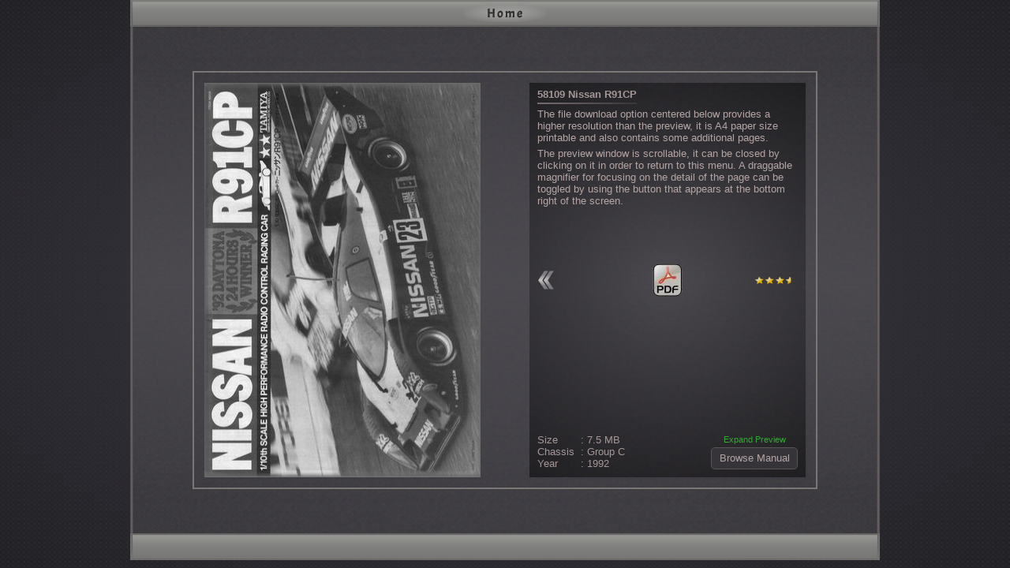

--- FILE ---
content_type: text/html; charset=UTF-8
request_url: http://tamiyaweb.com/manuals/preview/58109
body_size: 1136
content:
<!DOCTYPE html>

<html>

<head>
<title>Tamiya 58109 Manual</title>
<meta charset="utf-8">
<meta name="description" content="Tamiya 58109 Nissan R91CP manual download">
<meta name="keywords" content="tamiya,58109,pdf,manual,instructions,Anleitung,document,build,assembly,view,download">
<meta name="viewport" content="width=device-width, initial-scale=1">
<link rel="icon" href="/favicon.ico" type="image/x-icon">
<link rel="preload" href="/resource/signs/elegant.woff" as="font" crossorigin>
<link rel="stylesheet" href="/manuals/resource/common/inform.css?v=1768405686">
<script async src="/resource/common/levy.js"></script>
<script async src="/manuals/resource/common/capsule.js?v=1768405686"></script>
</head>

<body data-brief='22,2'>

<div id="area"></div>

<header class="banner">
 <a href="/">Home</a>
</header>

<noscript>
 <div class="aloof">This page requires JavaScript</div>
</noscript>

<div id="portal">
 <div id="container" class="bedim">
   <div id="info">
     <h1>58109 Nissan R91CP</h1>
     <p>The file download option centered below provides a higher resolution than the preview, it is A4 paper size printable and also contains some additional pages.</p>
     <p class="bedim">
       On screens with a wider display a draggable magnifier is also available.
     </p>
     <p class="bedim">
       The preview window is scrollable, it can be closed by clicking on it in order to return to this menu.
       A draggable magnifier for focusing on the detail of the page can be toggled by using the button that appears at the bottom right of the screen.
     </p>
     <div id="heart">
       <a href="/manuals/download" title="To Overview"></a>
       <div class="quality_4"></div>
       <a href="/manuals/archive/fetch?entry=58109" title="Download Manual"></a>
     </div>
     <div id="nadir">
       <div>
         Size
         Chassis
         Year
       </div>
       <div>
         : 7.5 MB<br>
         : Group C<br>
         : 1992<br>
       </div>
       <button type="button">Browse Manual</button>
       <div></div>
     </div>
   </div>
   <div id="front">
     <img src="/manuals/preview/item/58109.jpg" alt="">
   </div>
   <div id="deliver">
     <div>
       <span></span>
     </div>
     <div id="alembic" class="obscure">
       <div id="glass">
         <div id="mirror"><div></div></div>
         <div id="scope"></div>
       </div>
     </div>
   </div>
 </div>
</div>

<footer class="banner seat">
 <div class="bedim">
   <button type="button" class="skim minus"></button>
   <button type="button" class="skim plus"></button>
   <div id="status" class="short">
     <span>1</span>
     <div class="bedim"></div>
   </div>
 </div>
 <button type="button" class="bedim"></button>
</footer>

</body>

</html>


--- FILE ---
content_type: text/css
request_url: http://tamiyaweb.com/manuals/resource/common/inform.css?v=1768405686
body_size: 2802
content:
@font-face {
font-family: elegant;
src:
 url(/resource/signs/elegant.woff) format('woff'),
 url(/resource/signs/elegant.ttf) format('truetype');
font-display: swap;
}

* {
padding: 0;
margin: 0;
}

a {
text-decoration: none;
}

body {
min-height: 100vh;
font-family: Tahoma, Arial, sans-serif;
text-align: center;
font-size: 16px;
background-color: #403d4b;
background-image: url(/images/common/drape.png);
background-image:
 radial-gradient(rgba(55,53,62,0.9) 35%, rgba(55,53,62,0)),
 url(/images/common/drape.png);
}

button {
background: transparent;
border: 0;
outline: 0;
-webkit-tap-highlight-color: rgba(0,0,0,0);
-webkit-appearance: none;
-moz-appearance: none;
cursor: pointer;
}

/*------------------------------------------------------------------------------------------------*/

#area, .banner {
width: 100%;
max-width: 950px;
position: fixed;
left: 0;
right: 0;
margin: auto;
-webkit-backface-visibility: hidden;
}

#area {
height: calc(100% - 10px);
background-image: url(/images/common/ascetic/under.png);
background-image:
 linear-gradient(rgba(87,85,90,0) 10%, rgba(87,85,90,0.5), rgba(87,85,90,0) 90%),
 url(/images/common/ascetic/under.png);
background-position: 50%;
}

@supports (filter: url(#empty)) {

#area {
background-image:
 linear-gradient(rgba(87,85,90,0) 10%, rgba(87,85,90,0.5), rgba(87,85,90,0) 90%),
 url(/images/common/decorate.svg#enrich-view);
}
}

#area:before, #area:after, .banner:before, .banner:after {
content: "";
height: 100%;
position: absolute;
top: 0;
}

#area:before, #area:after {
width: 2px;
background-color: #655d5e;
}

#area:before {
left: 0;
background-image: linear-gradient(to right, #655d5e, #635b5c);
border-left: 1px solid #534f52;
border-right: 1px solid #46454b;
}

#area:after {
right: 0;
background-image: linear-gradient(to left, #655d5e, #635b5c);
border-left: 1px solid #46454b;
border-right: 1px solid #534f52;
}

header {
background-position: 50% 0;
}

header:before {
left: 0;
background-position: 50% -35px;
}

header:after {
right: 0;
background-position: 50% -70px;
}

.banner, .banner:before, .banner:after {
background-image: url(/images/common/hem.png);
}

.banner, [href="/"] {
height: 35px;
}

.banner {
line-height: 35px;
z-index: 2;
}

.banner:before, .banner:after {
width: 4px;
}

[href="/"] {
width: 130px;
height: 35px;
display: block;
position: relative;
color: #2f2c2c;
font-family: elegant, tahoma;
letter-spacing: 2px;
-webkit-text-stroke: 0.2px #2f2c2c;
margin: auto;
}

[href="/"]:before {
content: "";
width: 100%;
height: 35px;
position: absolute;
left: 0;
background-image: url(/images/common/ascetic/gleam.png);
background-position: 50%;
background-repeat: no-repeat;
z-index: -1;
}

[href="/"]:hover:before {
background-image: url(/images/common/ascetic/lux.png);
}

@supports (background: radial-gradient(black, transparent)) {

[href="/"]:before {
background-image: radial-gradient(rgba(203,202,202,0.55), rgba(203,202,202,0) 80%);
background-size: 80% 60%;
}

[href="/"]:hover:before {
background-image: radial-gradient(#cbcaca, rgba(203,202,202,0) 80%);
}
}

.aloof {
position: relative;
color: #97998f;
font-size: 0.75em;
font-weight: bold;
line-height: 25px;
padding: 34px 0 0;
z-index: 1;
}

/*------------------------------------------------------------------------------------------------*/

#portal {
max-width: 950px;
height: 100%;
position: relative;
top: 34px;
margin: auto;
overflow: hidden;
}

#container {
margin: auto;
}

.bedim {
display: none;
}

#container.stasis, #heart {
-webkit-transform: translateY(-50%);
transform: translateY(-50%);
}

#container.clear {
padding: 10px 0 45px;
}

#container.stasis {
max-width: 792px;
height: 95%;
max-height: 530px;
position: relative;
top: 50%;
padding: 13px;
border: 2px solid #7a7676;
-moz-box-sizing: border-box;
-webkit-box-sizing: border-box;
box-sizing: border-box;
}

#front, #info {
position: relative;
}

.clear #front, .clear #info {
width: 96%;
margin: 15px auto;
}

.stasis #front, .stasis #info {
max-width: 350px;
height: 100%;
}

.stasis #front {
float: left;
}

#front img {
width: 100%;
height: 100%;
display: block;
}

.clear #front:after {
z-index: 1;
}

#front:after, #deliver:not(.under):after {
content: "";
width: 100%;
height: 100%;
position: absolute;
top: 0;
left: 0;
-webkit-box-shadow: 0 3px 5px dimgray inset, 0 -3px 5px dimgray inset;
box-shadow: 0 3px 5px dimgray inset, 0 -3px 5px dimgray inset;
}

#info {
text-align: left;
color: #b4a4a4;
background: rgba(0,0,0,0.3);
background: radial-gradient(circle, transparent, rgba(0,0,0,0.5));
}

.stasis #info {
width: 50%;
float: right;
}

.clear #info {
height: 300px;
margin-top: 5px;
}

h1, p {
font-size: 0.8125em;
cursor: default;
}

h1 {
max-width: calc(100% - 20px);
float: left;
white-space: nowrap;
margin: 7px 0 5px 10px;
opacity: 0.9;
overflow: hidden;
text-overflow: ellipsis;
}

h1:after {
content: "";
width: 125%;
height: 2px;
display: block;
background: linear-gradient(to right, #b4a4a4, rgba(180,164,164,0));
margin-top: 3px;
opacity: 0.65;
}

p {
clear: left;
margin: 5px 10px;
}

#heart {
width: 100%;
height: 42px;
position: absolute;
top: 50%;
padding: 0 10px;
-moz-box-sizing: border-box;
-webkit-box-sizing: border-box;
box-sizing: border-box;
}

.clear #heart {
top: 55%;
}

.stasis #heart {
top: 50%;
}

#heart a {
display: block;
}

#heart a:first-child {
width: 30px;
height: 30px;
float: left;
background-image: url(/images/common/ascetic/chief.png);
background-size: 32px;
background-position: -5px -27px;
margin-top: 6px;
opacity: 0.8;
}

@supports (filter: url(#empty)) {

#heart a:first-child {
background-image: url(/images/common/insignia.svg#arrow-view);
background-position: -5px 50%;
}
}

#heart div {
height: 20px;
float: right;
margin-top: 11px;
opacity: 0.9;
}

[class*="quality"] {
background-image: url(/manuals/images/merit.png);
background-repeat: no-repeat;
}

.quality_1 {
width: 68px;
background-position: 0;
}

.quality_2 {
width: 68px;
background-position: -110px;
}

.quality_3 {
width: 55px;
background-position: -13px;
}

.quality_4 {
width: 55px;
background-position: -123px;
}

.quality_5 {
width: 42px;
background-position: -26px;
}

.quality_6 {
width: 42px;
background-position: -136px;
}

.quality_7 {
width: 29px;
background-position: -39px;
}

#heart a:last-child {
width: 38px;
height: 42px;
background-image: url(/manuals/images/stream.png);
margin: auto;
opacity: 0.9;
}

#nadir {
width: 100%;
height: 65px;
position: absolute;
bottom: 0;
padding: 10px;
-moz-box-sizing: border-box;
-webkit-box-sizing: border-box;
box-sizing: border-box;
}

#nadir div {
font-size: 0.8125em;
line-height: 15px;
opacity: 0.9;
cursor: default;
}

#nadir div:not(:last-child) {
float: left;
position: relative;
}

#nadir div:last-child {
position: absolute;
top: -25px;
}

#nadir div:first-child {
width: 50px;
}

#nadir div:nth-child(2) {
left: 5px;
}

#nadir button {
min-width: 110px;
height: 28px;
float: right;
position: relative;
top: 17px;
color: #b4a4a4;
line-height: 26px;
background: #363439;
border: 1px solid #585557;
border-radius: 5px;
padding: 0 8px;
overflow: visible;
}

#nadir button:before {
content: "Expand Preview";
width: 100%;
position: absolute;
top: -24px;
left: 0;
color: limegreen;
font-size: 11px;
opacity: 0.8;
}

/*------------------------------------------------------------------------------------------------*/

#deliver {
overflow: hidden;
}

#deliver, #deliver span, canvas {
width: 100%;
position: absolute;
top: 0;
left: 0;
}

#deliver:not(.active) {
height: 0;
}

#deliver.active {
background: rgba(0,0,0,0.7);
}

.clear #deliver {
width: 96%;
top: 330px;
left: 2%;
}

#deliver.under {
height: calc(100% - 390px);
}

#deliver.active:not(.under) {
height: 100%;
cursor: cell;
}

#deliver:before {
position: absolute;
top: 50%;
left: 50%;
color: seashell;
-webkit-transform: translateX(-50%);
transform: translateX(-50%);
}

#deliver.active:before {
content: "Processing...";
}

#deliver > div:first-child {
width: calc(100% + var(--bar-size));
position: relative;
}

.stasis #deliver > div:first-child {
overflow: auto;
}

#deliver.active:not(.under) > div:first-child {
height: 100%;
}

#deliver:not(.under):after {
pointer-events: none;
}

canvas {
-webkit-transform-style: preserve-3d;
transform-style: preserve-3d;
-webkit-backface-visibility: hidden;
backface-visibility: hidden;
}

canvas:not(.hot) {
display: none;
}

iframe {
height: 0;
width: 0;
border: 0;
outline: 0;
}

/*------------------------------------------------------------------------------------------------*/

footer {
position: relative;
background-position: 50% -105px;
}

footer:before {
left: 0;
background-position: 50% -140px;
}

footer > div {
max-width: 350px;
height: 100%;
margin: auto;
}

footer > div > * {
height: 100%;
}

.skim {
width: 100px;
background-image: url(/manuals/images/choice.png);
}

.minus {
float: left;
background-position: 0 -16px;
}

.plus {
float: right;
background-position: 100% -16px;
}

#status {
width: 150px;
color: seashell;
margin: auto;
}

#status > * {
position: relative;
}

#status:before, .rapid:not(:last-child):after {
content: "";
display: block;
position: relative;
margin: auto;
}

#status:before {
width: 77px;
height: 16px;
top: -14px;
background-image: url(/manuals/images/choice.png);
background-position: 50% 0;
}

#status span {
top: -16px;
cursor: default;
}

#status div {
background: #878785;
border: 1px solid #676665;
}

#status.short div {
height: 150px;
top: -201px;
}

#status.medium div {
height: 180px;
top: -231px;
}

#status.long div {
height: 210px;
top: -261px;
}

.rapid {
width: 100%;
height: 30px;
display: block;
line-height: 30px;
color: seashell;
}

.rapid:not(:last-child):after {
width: 85%;
height: 100%;
top: -31px;
box-shadow: 0 7px 12px -10px black;
}

#status.short .grow, #status.medium button:nth-child(6) {
display: none;
}

footer > button {
width: 40px;
height: 35px;
position: absolute;
top: 0;
right: 20px;
background-image: url(/images/common/ascetic/chief.png);
background-position: 50% 75%;
background-repeat: no-repeat;
}

@supports (filter: url(#empty)) {

footer > button {
background-image: url(/images/common/insignia.svg#hike-view);
background-position: 50%;
}
}

.dormant {
opacity: 0.5;
}

footer:after {
right: 0;
background-position: 50% -175px;
}

.seat {
bottom: 0;
}

.linger {
bottom: 10px;
}

/*------------------------------------------------------------------------------------------------*/

#alembic, #mirror {
position: absolute;
}

#alembic {
top: 50px;
left: 50%;
margin-left: -75px;
z-index: 1;
}

#glass, #scope {
width: 150px;
height: 150px;
position: relative;
border-radius: 50%;
}

#glass {
background: rgba(0,0,0,0.7);
box-shadow:
0 0 0 7px hsla(0, 0%, 10%, 0.7),
0 0 7px 7px hsla(0, 0%, 0%, 0.55);
overflow: hidden;
}

#mirror div {
height: 100%;
}

#scope:not(.drag) {
cursor:
url(/images/common/indicator/touch.cur),
url(/images/common/indicator/touch.png),
pointer;
}

#scope.drag {
cursor:
url(/images/common/indicator/swipe.cur),
url(/images/common/indicator/swipe.png),
move;
}

.obscure {
visibility: hidden;
}

.busy {
opacity: 0.4;
}

#depot {
position: fixed;
top: 100%;
}

--- FILE ---
content_type: image/svg+xml
request_url: http://tamiyaweb.com/images/common/decorate.svg
body_size: 500
content:
<svg width="300" height="300" viewBox="0 0 900 500" xmlns="http://www.w3.org/2000/svg">

 <view id="enrich-view" viewBox="100 100 300 300"/>
 <view id="adorn-view" viewBox="500 100 300 300"/>

 <defs>
   <filter id="haze">
     <feTurbulence type="fractalNoise" baseFrequency="0.5" stitchTiles="stitch" result="grit"/>
     <feGaussianBlur in="grit" stdDeviation="1.5" result="bead"/>
     <feColorMatrix in="bead" type="matrix" values="0.175 0 0 0 0 0 0.165 0 0 0 0 0 0.18 0 0 0 0 0 0.9 0"/>
   </filter>
   <filter id="noise">
     <feTurbulence type="fractalNoise" baseFrequency="0.45" stitchTiles="stitch" result="coarse"/>
     <feGaussianBlur in="coarse" stdDeviation="1.35" result="fiber"/>
     <feComposite in="SourceGraphic" in2="fiber" operator="in" result="concord"/>
     <feColorMatrix in="concord" type="matrix" values="0.64 0 0 0 0 0 0.6 0 0 0 0 0 0.55 0 0 0 0 0 1 0"/>
   </filter>
 </defs>

 <style>
   rect {
   width: 300px;
   height: 300px;
   }
 </style>

 <rect id="enrich" x="100" y="100" filter="url(#haze)"/>

 <g id="adorn">
  <rect x="500" y="100" fill="#7d715d"/>
  <rect x="500" y="100" fill="white" filter="url(#noise)"/>
 </g>
</svg>

--- FILE ---
content_type: text/plain
request_url: http://tamiyaweb.com/images/common/indicator/touch.cur
body_size: 1349
content:
            �     (       @                             ��� ��� ��� ��� ��� ��� ��� ��� ��� ��� ��� ��� ��� ��� ��� ��� ��� ��� ��� ��� ��� ��� ��� ��� ��� ��� ��� ��� ��� ��� ��� ��� ��� ��� ��� ��� ��� ��� ��� ��� ��� ��� ��� ��� ��� ��� ��� ��� ��� ��� ��� ��� ��� ��� ��� ��� ��� ��� ��� ��� ��� ��� ��� ��� ��� ��� ��� ��� ��� ��� ��� ��� ��� ��� ��� ��� ��� ��� ��� ��� ��� ��� ��� ��� ��� ��� ��� ��� ��� ��� ��� ��� ��� ��� ��� ��� ��� ��� ��� ��� ��� ��� ��� ��� ��� ��� ��� ��� ��� ��� ��� ��� ��� ��� ��� ��� ��� ��� ��� ��� ��� ��� ��� ��� ��� ��� ��� ��� ��� ��� ��� ��� ��� ��� ��� ��� ��� ��� ��� ��� ��� ��� ��� ��� ��� ��� ��� ��� ��� ��� ��� ��� ��� ��� ��� ��� ��� ��� ��� ��� ��� ��� ��� ��� ��� ��� ��� ��� ��� ��� llllll�777�>>>�GGG�hhh�lll�lll9��� ��� ��� ��� ��� ��� ��� ��� ��� ��� ��� ��� ��� ��� ��� ��� ��� ��� ��� ��� ��� ��� ��� ��� lllrEEE覦����������PPP�<<<�WWW�lll�lllklll��� ��� ��� ��� ��� ��� ��� ��� ��� ��� ��� ��� ��� ��� ��� ��� ��� ��� ��� ��� lllZZZ�ccc�����������������}}}�???�BBB�eee�lll���� ��� ��� ��� ��� ��� ��� ��� ��� ��� ��� ��� ��� ��� ��� ��� ��� ��� lllhhh�???�������������������������������VVV�;;;���� ��� ��� ��� ��� ��� ��� ��� ��� ��� ��� ��� ��� ��� ��� ��� ��� llllll�@@@����������������������������������������AAA���� ��� ��� ��� ��� ��� ��� ��� ��� ��� ��� ��� ��� ��� ��� ��� llllll�GGGꉉ������������������������������������������;;;���� ��� ��� ��� ��� ��� ��� ��� ��� ��� ��� ��� ��� ��� ��� lll4ggg�>>>裣��������������������������������������������쿭���KKK���� ��� ��� ��� ��� ��� ��� ��� ��� ��� ��� ��� ��� ��� lllh\\\�BBB�����������������������������������������������������ggg�ddd���� ��� ��� ��� ��� ��� ��� ��� ��� ��� ��� ��� llllll�MMM�eee���������������������������������������������������������YYY�lll���� ��� ��� ��� ��� ��� ��� ��� ��� ��� ��� lllkkk�DDD眜��������������������������������������������������������������[[[�lll���� ��� ��� ��� ��� ��� ��� ��� ��� ��� ��� lll�CCC���������������������������������������������������������������������aaa�iii���� ��� ��� ��� ��� ��� ��� ��� ��� ��� lll"TTT힞����������xxx�222𭭭�������������������������������������������������aaa�jjj���� ��� ��� ��� ��� ��� ��� ��� ��� ��� lllSSS쭭����������CCC�CCC�����������������������������������������������������\\\�lll���� ��� ��� ��� ��� ��� ��� ��� ��� ��� ��� jjj�jjj�����rrr�MMM������������������������������������������������������\\\�lll���� ��� ��� ��� ��� ��� ��� ��� ��� ��� ��� lll�RRR�����EEE�FFF���������������������������������������������������������[[[�lll���� ��� ��� ��� ��� ��� ��� ��� ��� ��� ��� llleIII�FFF�VVV쏏����������������������������������������������������������WWW�lll���� ��� ��� ��� ��� ��� ��� ��� ��� ��� ��� lll#___�WWW�FFF�������������TTT���������������������������������������������CCC�lll���� ��� ��� ��� ��� ��� ��� ��� ��� ��� ��� ��� lll�ZZZ늊����������TTT�EEE���������ttt�;;;𣣣��������������������􊊊�YYY�lllG��� ��� ��� ��� ��� ��� ��� ��� ��� ��� ��� ��� lll�FFF�������������III�XXX���������FFF�DDD���������JJJ�888���������FFF�lll�lll��� ��� ��� ��� ��� ��� ��� ��� ��� ��� ��� lll(ZZZꆆ����������TTT�III���������ccc�SSS�~~~���������TTT�SSS���������KKK�lllm��� ��� ��� ��� ��� ��� ��� ��� ��� ��� ��� ��� lll�EEE�������������LLL�QQQ���������FFF�FFF���������FFF�PPP㭭������EEE�jjj�lll��� ��� ��� ��� ��� ��� ��� ��� ��� ��� ��� lll'[[[郃����������TTT�hhh�???�ooo�BBB�kkk�HHHも��UUU�^^^�WWW�UUU�LLL�]]]�lllN��� ��� ��� ��� ��� ��� ��� ��� ��� ��� ��� ��� lll�DDD�������������MMM�lll�kkk�eee�lll�lllIlll�^^^�ddd�lllwlll�fff�kkk�lll5��� ��� ��� ��� ��� ��� ��� ��� ��� ��� ��� ��� ��� \\\耀����������TTT�jjj�lllllllll��� ��� ��� lll1lll��� ��� llllll��� ��� ��� ��� ��� ��� ��� ��� ��� ��� ��� ��� ��� ��� DDD�������������JJJ�lllq��� ��� ��� ��� ��� ��� ��� ��� ��� ��� ��� ��� ��� ��� ��� ��� ��� ��� ��� ��� ��� ��� ��� ��� ��� ��� MMM���������UUU�jjj�lll��� ��� ��� ��� ��� ��� ��� ��� ��� ��� ��� ��� ��� ��� ��� ��� ��� ��� ��� ��� ��� ��� ��� ��� ��� ��� SSS�OOO�bbb�NNN�lllu��� ��� ��� ��� ��� ��� ��� ��� ��� ��� ��� ��� ��� ��� ��� ��� ��� ��� ��� ��� ��� ��� ��� ��� ��� ��� ��� ����������������������?�������� �� �� �� �� �� �� �� �  �  �� �� �� �� �� �� �� �� �  �  � s?����������

--- FILE ---
content_type: application/x-javascript
request_url: http://tamiyaweb.com/manuals/resource/common/capsule.js?v=1768405686
body_size: 3136
content:
(function(crux, hub) {

crux.jQuery ? checkStatus() : hub.scripts[0].addEventListener('load', checkStatus);

function checkStatus() {

setBase();

if (['interactive','complete'].indexOf(hub.readyState) > -1) avowScene();
else gate.one('load', avowScene);

function avowScene() {

var gate = $(crux),
turf = $('#area'),
door = $('#portal'),
pouch = $('#container'),
flip = $('#info button'),
nook = $('#deliver'),
bucket = nook.find('div').eq(0),
cask = $('#alembic'),
replica = $('#mirror div'),
dash = $('p.bedim'),
brim = $('footer'),
work = brim.children('div'),
detail = $('#status'),
mark = detail.find('div'),
zoom = brim.children('button'),
hike, gap = 0, count = 1, streak,
apt, pith, trunk, digit, fad, ambit;

if (vial.depot) var stash = sessionStorage;
gate.resize(vial.restrain(250, screenWrap));
placeProps();

function placeProps() {

	screenWrap();

	if (!vial.graph) {
	flip.text('Not Supported');
	return;
	}

	var limit = vial.scope+vial.oust;

	if (limit > 25) detail.attr('class', 'long');
	else if (limit > 20) detail.attr('class', 'medium');

	for (var i = 1; i < 8; i++) {
	if (i == 1) var hint = i;
	else if (i == 7) hint = vial.scope;
	else hint = (i-1)*5-vial.oust;
	if (i < 4) hint = '0' + hint;
	vial.clue.push(hint);
	}

	$.each(vial.clue, function(niche, item) {

		if (!niche) var matter = 'Cover';
		else if (niche == 6) matter = 'Back Side';
		else matter = niche*5;

		mark.append('<button type="button" class="rapid"></button>');
		var bit = mark.find('button').eq(niche);
		bit.data('page', item).text(matter);
		if (niche == 4 || niche == 5) bit.addClass('grow');
	});

	$('[href*="fetch"]').click(function() {

		var target = this.href.split('=')[1], age = Date.now();

		if (vial.depot) {
		var opt = stash[target];
		if (opt && age-opt < 1e4) return false;
		else stash[target] = age;
		}
	});

	flip.click(function() {

		if ($('.under').length) {
		nook.removeClass('active under');
		flip.text('Browse Manual');
		work.add(mark).addClass('bedim');
		if (!hike) cask.addClass('obscure');
		return;
		}
		else if (ambit < 800) flip.text('Close');

		nook.addClass('active');
		pasteInfo(fad || '01');
	});

	nook.click(function() {

		if (ambit < 800) return;
		nook.removeClass('active under');
		work.add(mark).add(zoom).addClass('bedim');
	});

	detail.click(function() {

		mark.toggleClass('bedim');
	});

	$('.skim').click(function() {

		clearTimeout(streak);
		bucket.scrollTop(0)

		if ($(this).hasClass('plus')) {
		if (count == vial.scope) count = 1;
		else count++;
		}
		else {
		if (count == 1) count = vial.scope;
		else count--;
		}

		if (count < 10) digit = '0' + count;
		else digit = count;
		if (count == 1) var leaf = count;
		else leaf = count+vial.oust;

		$('.hot').removeClass('hot');
		detail.find('span').text(leaf);
		zoom.addClass('busy');
		cask.addClass('obscure');

		streak = setTimeout(function() {
		pasteInfo(digit);
		}, 350);
	});

	$('.rapid').click(function(e) {

		var note = $(this).data('page');
		count = Number(note);

		if (note == fad) return;
		if (count == 1) var verso = count;
		else verso = count+vial.oust;

		bucket.scrollTop(0)
		$('.hot').removeClass('hot');
		detail.find('span').text(verso);
		mark.addClass('bedim');
		zoom.addClass('busy');
		cask.addClass('obscure');
		pasteInfo(note);

		e.stopPropagation();
	});

	zoom.one('click', function() {

		cask.removeClass('obscure');

		$.ajax({
		type: 'GET',
		url: '/resource/common/dilate.js',
		dataType: 'script',
//		cache: true,
		success: function() {
		zoom.addClass('dormant');
		bucket.magnify();
		apt = true;
		},
		error: function() {
		zoom.addClass('bedim');
		cask.addClass('obscure');
		}
		});
	})
	.click(function() {

		if (!apt || zoom.hasClass('busy')) return;

		zoom.toggleClass('dormant');
		cask.toggleClass('obscure');
	});
}

function screenWrap() {

	ambit = gate.width();
	var term = gate.height(),
	stretch = $('#info').width()-20;
	hike = zoom.hasClass('dormant');

	if (ambit < 800) {
	door.removeAttr('style');
	pouch.attr('class', 'clear');
	$('.active').addClass('under');
	if ($('.under').length) flip.text('Close');
	brim.removeClass('linger').addClass('seat');
	dash.eq(0).removeClass('bedim');
	dash.not(':eq(0)').add(zoom).addClass('bedim');
	cask.addClass('obscure')
	gap = 0;
	}
	else {
	door.height(term-78);
	pouch.attr('class', 'stasis');
	nook.removeClass('under');
	dash.eq(0).addClass('bedim');
	dash.not(':eq(0)').removeClass('bedim');
	flip.text('Browse Manual');
	brim.removeClass('seat').addClass('linger');
	if ($('.active').length) {
	zoom.removeClass('bedim');
	if (hike) cask.removeClass('obscure');
	}
	var lane = nook.width()-$('#deliver span').width()+gap;
	gap = lane;
	}

	if (!vial.assay) {
	turf.height(term-10);
	$('h1').css('max-width', stretch);
	if (nook.hasClass('under')) nook.height(pouch.height()-335);
	else nook.removeAttr('style');
	}

	bucket[0].style.setProperty('--bar-size', gap + 'px');
}

function pasteInfo(digit) {

	fad = digit;
	hike = zoom.hasClass('dormant');

	if (ambit < 800) nook.addClass('under');

	if (pith) launchFeat();
	else {
	var bay = '<iframe src="/manuals/preview/asset/forge"/></iframe>';
	$(bay).appendTo(nook).one('load', function() {
	pith = vial.lodge = this.contentWindow;
	trunk = $(pith);
	launchFeat();
	});
	}

function launchFeat() {

	var exist;

	bucket.find('canvas').each(function() {
	if ($(this).data('slot') == digit) {
	exist = this;
	return false;
	}
	});

	if (exist) {
	$(exist).addClass('hot');
	fitArena();
	return;
	}

	if ('result' in vial) vial.unfold(digit);
	else trunk.one('motor:live', vial.unfold(digit));

	trunk.one('canvas:drawn', function() {
	var sketch = $(pith.document).find('canvas');
	$('.hot').removeClass('hot');
	sketch.addClass('hot').eq(0).appendTo(bucket).data('slot', digit);
	sketch.eq(1).appendTo(replica);
	fitArena();
	});
}

function fitArena() {

	var dock = $('.hot').index('canvas');
	replica.find('canvas').eq(dock).addClass('hot');

	if ($('.active').length) {
	work.removeClass('bedim');
	zoom.removeClass('busy');
	if (ambit >= 800) {
	cask.removeAttr('style');
	gate.trigger('page:switch');
	if (hike) cask.removeClass('obscure');
	}
	}

	screenWrap();
}
}
}

function setBase() {

	var judge = hub.body.getAttribute('data-brief').split(',').map(Number);

	(function() {
	if (typeof crux.CustomEvent !== 'function') {
	function CustomEvent(deed, norm) {
	norm = norm || {bubbles: true, cancelable: false, detail: null};
	var hurl = hub.createEvent('CustomEvent');
	hurl.initCustomEvent(deed, norm.bubbles, norm.cancelable, norm.detail);
	return hurl;
	}
	crux.CustomEvent = CustomEvent
	}
	})();

	crux.vial = {
	scope: judge[0], oust: judge[1], clue: [],
	collect: function(path, hind) {
	var draft = new XMLHttpRequest();
	draft.onreadystatechange = function() {
	if (this.readyState == 4 && this.status == 200) hind && hind(this);
	}
	draft.open('GET', path, true);
	draft.send();
	},
	induce: function(wish, hap, detail) {
	var fact = new CustomEvent(hap, detail);
	wish.dispatchEvent(fact);
	}
	};

	vial.collect('/resource/common/motif.js?v='+(new Date()).getTime(), function(ensue) {
	vial.result = (ensue.responseText);
	vial.induce(crux, 'motor:live');
	});

	vial.unfold = function(index) {
	var occur = vial.lodge.document.getElementById('render'),
	fact = new Image();
	fact.src = vial.path + index + '.jpg';
	fact.setAttribute('class', 'scramble');
	fact.addEventListener('load', vial.extract);
	occur.appendChild(fact.cloneNode());
	occur.appendChild(fact);
	}

	vial.depot = (function() {
	try {
	var bin = localStorage;
	bin.temp = 1;
	delete bin.temp;
	return bin || !1;
	}
	catch(e) {
	return !1;
	}
	})();

	vial.graph = (function() {
	var aid = hub.createElement('canvas');
	return !!aid.getContext && aid.toDataURL('image/png').indexOf('data:image/png') == 0;
	})();

	vial.assay = (function() {
	var pate = hub.head;
	pate.style.width = 'calc(1px)';
	var mass = !!crux.getComputedStyle(pate).getPropertyValue('width');
	pate.removeAttribute('style');
	return mass;
	})();

	vial.restrain = function(delay, callback) {

	var executed = 0, debounce,
	throttle = function() {

	var elapsed = Math.min(delay, Date.now()-executed),
	remain = delay-elapsed;
	clearTimeout(debounce);
	elapsed == delay && runIt();
	if (remain) debounce = setTimeout(runIt, remain);

	function runIt() {
	executed = Date.now();
	callback.apply(this, arguments);
	}
	}
	return throttle;
	}
}
}
})(this, document);

--- FILE ---
content_type: application/x-javascript
request_url: http://tamiyaweb.com/resource/common/motif.js?v=1768405687598
body_size: 566
content:
var k=top.vial;k.extract=function(){!function(){function t(m,n){var r=c[j],d=r.naturalWidth,e=r.naturalHeight,s=p.createElement('canvas'),u=p.createElement('canvas'),o=s.getContext('2d'),v=u.getContext('2d'),a,b;s.width=u.width=d;s.height=u.height=e;if(m){for(var f=Math.round(d/16);0!==d%f;)f+=1;a=d/f}else a=1;if(n){for(var g=Math.floor(e/16);0!==e%g;)g+=1;b=e/g}else b=1;for(var x=0;x<d;x+=a)o.drawImage(r,d-x-a,0,a,e,x,0,a,e);v.drawImage(s,0,0);for(var y=0;y<e;y+=b)o.drawImage(u,0,e-y-b,d,b,0,y,d,b);h.appendChild(s);if(j==c.length-1){while(c.length)c[0].parentNode.removeChild(c[0]);k.induce(h,'canvas:drawn',{bubbles:!0})}};var p=document,h=p.getElementById('render'),c=p.getElementsByClassName('scramble'),w,j;k.collect('/resource/common/cipher.txt',function(q){for(w=q.responseText.split(','),j=0;j<c.length;j++)-1!=w.indexOf(c[j].naturalHeight.toString())&&t(!0,!1),-1!=w.indexOf(c[j].naturalWidth.toString())?t(!1,!0):t(!0,!0)})}()}

--- FILE ---
content_type: image/svg+xml
request_url: http://tamiyaweb.com/images/common/insignia.svg
body_size: 2150
content:
<!-- Created by ataredo.com -->

<svg width="40" height="35" viewBox="0 0 40 175" xmlns="http://www.w3.org/2000/svg">

 <view id="point-view" viewBox="0 0 40 35"/>
 <view id="arrow-view" viewBox="0 35 40 35"/>
 <view id="crop-view" viewBox="0 70 40 35"/>
 <view id="hike-view" viewBox="0 105 40 35"/>
 <view id="skip-view" viewBox="0 140 40 35" preserveAspectRatio="none"/>

 <defs>
   <filter id="umbra" x="-0.15" y="-0.25" width="1.3" height="1.5">
     <feGaussianBlur stdDeviation="0.7"/>
   </filter>
   <radialGradient id="shine" cx="9" cy="17.5" fx="9" fy="17.5" r="18" gradientTransform="scale(1.5,0.5) translate(0,17.5)" gradientUnits="userSpaceOnUse">
     <stop offset="0"/>
     <stop offset="1"/>
   </radialGradient>
   <pattern>
     <path id="dart" d="m 29.154,11.25 -8.5,6.5 8.5,6 m -9.823,-12.5 -8.5,6.5 8.5,6"/>
   </pattern>
   <pattern>
     <path id="bolt" d="m 26,3 h 6.3 L 22.7,17.875 32.3,32 H 26 L 16.4,17.875 Z m -8.7,0 h 6.3 L 14,17.875 23.6,32 H 17.3 L 7.68,17.875 Z"/>
   </pattern>
   <radialGradient id="kindle" cx="20" cy="17.5" fx="20" fy="17.5" r="15" gradientUnits="userSpaceOnUse">
     <stop offset="0"/>
     <stop offset="1"/>
   </radialGradient>
   <pattern>
     <path id="pare" d="m 7.5,23 h 8 v 8 m 17,-8 h -8 v 8 m 0,-25 v 8 h 8 M 7.5,14 H 15.5 V 6"/>
   </pattern>
 </defs>

 <style>
   stop:first-child {
   stop-opacity: 1;
   }

   stop:last-child {
   stop-opacity: 0;
   }

   #shine stop {
   stop-color: #f0ebea;
   }

   #point, #crop use, #skip path {
   fill: none;
   stroke-linecap: round;
   stroke-linejoin: round;
   }

   #point use:first-child, #crop rect, #crop use:nth-child(2) {
   filter: url(#umbra);
   }

   #point use:first-child {
   stroke: seashell;
   stroke-width: 4.7;
   }

   #point use:last-child {
   stroke: black;
   stroke-width: 2.5;
   }

   #arrow use:first-child {
   fill: #8e8d93;
   }

   #arrow use:last-child {
   fill: url(#shine);
   }

   #kindle stop {
   stop-color: silver;
   }

   #crop rect {
   width: 40px;
   height: 35px;
   fill: url(#kindle);
   }

   #crop use:nth-child(2) {
   stroke: silver;
   stroke-width: 4;
   }

   #crop use:last-child {
   stroke: black;
   stroke-width: 2.5;
   }

   #skip path {
   stroke: #363030;
   stroke-width: 1;
   }
 </style>

 <g id="point">
   <use href="#dart"></use>
   <use href="#dart"></use>
 </g>

 <g id="arrow" transform="translate(0,35)">
   <use href="#bolt"></use>
   <use href="#bolt"></use>
 </g>

 <g id="crop" transform="translate(0,70)">
   <rect y="0.5"/>
   <use href="#pare"></use>
   <use href="#pare"></use>
 </g>

 <g id="hike" transform="translate(0,105) rotate(-30,23.53,15.758) translate(20 17.5) scale(0.95) translate(-20 -17.5)">
   <path fill="#cccccc" d="m 26.85,10.57 c 0,3.78 -3.07,6.85 -6.85,6.85 -3.78,0 -6.85,-3.07 -6.85,-6.85 0,-3.78 3.07,-6.85 6.85,-6.85 3.78,0 6.85,3.07 6.85,6.85 z"/>
   <path d="m 20,2.5 c -4.46,0 -8.07,3.62 -8.07,8.07 0,3.96 2.85,7.25 6.61,7.94 -0.03,0.62 -0.6,12.96 -0.6,12.98 0,0.56 0.92,1.01 2.06,1.01 1.14,0 2.06,-0.45 2.06,-1.01 L 21.46,18.51 c 3.76,-0.69 6.61,-3.98 6.61,-7.94 0,-4.46 -3.62,-8.07 -8.07,-8.07 z m 0,1.22 c 3.78,0 6.85,3.07 6.85,6.85 0,3.78 -3.07,6.85 -6.85,6.85 -3.78,0 -6.85,-3.07 -6.85,-6.85 0,-3.78 3.07,-6.85 6.85,-6.85 z"/>
   <path fill="#f2f2f2" d="m 20,3.72 c -3.44,0 -6.29,2.54 -6.78,5.85 1.01,0.58 2.18,0.92 3.43,0.92 3.44,0 6.29,-2.55 6.78,-5.86 C 22.42,4.05 21.25,3.72 20,3.72 Z"/>
 </g>

 <g id="skip" transform="translate(0,140)">
   <image width="40" height="35" preserveAspectRatio="none" href="[data-uri]"/>
   <path d="M 25.294,21 30,26.5 34.706,21 M 25.294,14 30,19.5 34.706,14 M 5.294,21 10,26.5 14.706,21 M 5.294,14 10,19.5 14.706,14"/>
 </g>
</svg>